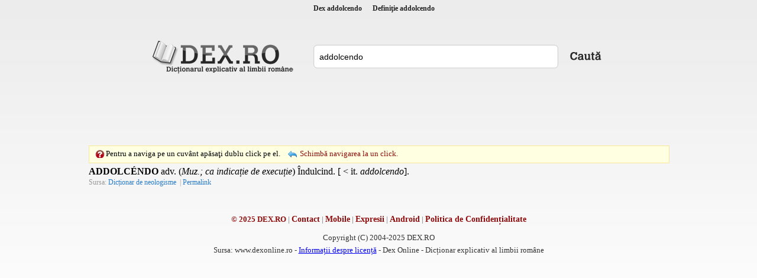

--- FILE ---
content_type: text/html; charset=utf-8
request_url: https://www.google.com/recaptcha/api2/aframe
body_size: 251
content:
<!DOCTYPE HTML><html><head><meta http-equiv="content-type" content="text/html; charset=UTF-8"></head><body><script nonce="9TEwsfHXjGE7STyWhNFDXg">/** Anti-fraud and anti-abuse applications only. See google.com/recaptcha */ try{var clients={'sodar':'https://pagead2.googlesyndication.com/pagead/sodar?'};window.addEventListener("message",function(a){try{if(a.source===window.parent){var b=JSON.parse(a.data);var c=clients[b['id']];if(c){var d=document.createElement('img');d.src=c+b['params']+'&rc='+(localStorage.getItem("rc::a")?sessionStorage.getItem("rc::b"):"");window.document.body.appendChild(d);sessionStorage.setItem("rc::e",parseInt(sessionStorage.getItem("rc::e")||0)+1);localStorage.setItem("rc::h",'1767095704382');}}}catch(b){}});window.parent.postMessage("_grecaptcha_ready", "*");}catch(b){}</script></body></html>

--- FILE ---
content_type: text/css
request_url: https://www.dex.ro/style.css
body_size: 8323
content:
body, td, th {
	font-size: 13px;
	color: #333;
	font-family: "Palatino Linotype", "Book Antiqua", Palatino, serif;
}
body {
	background-color: #FFF;
	background-image: url(images/bgv22.jpg);
	background-repeat: repeat-x;
	margin-left: 0px;
	margin-top: 0px;
	margin-right: 0px;
	margin-bottom: 0px;
	text-align:center;
}
#header {
	padding-bottom:5px;
	padding-top:5px;
}
h1 {
	display:inline;
	font-size:12px;
	color:#222;
	padding-right:15px;
	vertical-align:middle;
}
h1 a {
	display:inline;
	text-decoration:none;
	color:#222;
}
h2 {
	display:inline;
	font-size:12px;
	color:#222;
	padding-right:15px;
	vertical-align:middle;
}

h3 {
	display:inline;
	font-size:12px;
	color:#222;
	padding-right:15px;
	vertical-align:middle;
}

.content {
	width:980px;
	/*margin:auto;*/
	/* height:1200px; */
	/*width: 100%;*/
	margin:0px auto;
	text-align:left;
	padding-top:1px;	
 }
.nav {
	/*width:980px;*/
	height:70px;
	text-align:center;
	font-size:15px;
	padding-top:12px;
}
.nav a {
	font-weight:bold;
	text-decoration:none;
	color:#8e0c0c;
}
.nav_middle {
	background-image:url(images/desp1.jpg);
	background-repeat:no-repeat;
	padding-left:20px;
	padding-right:20px;
}

.menu {
    background: url(images/desp1.jpg) right no-repeat;
    padding-right: 13px;
	vertical-align: middle;
	padding-left:5px;
}

.logo {
	/*width:980px; */
	height:150px;
	background:url(images/logov2.png) no-repeat center;
}
.logo a {
	/*width:980px;*/
	height:150px;
	display:block;
}
.logo1 {
	width:260px;
	height:70px;
	float:left;
	margin-left:100px;
	border:0px solid #ccc;
	background:url(images/logov1.png) no-repeat center;
}
.logo1 a {
	width:260px;
	height:70px;
	display:block;
}
.search {
	/*width:980px;*/
	height:50px;
	border:0px solid #ccc;
	margin:auto;
	text-align:center;
	padding-left:250px;
}
.search_form {
	width:450px;
	height:50px;
	padding-top:6px;
	margin:auto;
	float:left;
	text-align:center;
	background-image: url(images/search_form.png);
	background-repeat: no-repeat;
	background-position: center 4px;
}
.search_form input {
	font-size:14px;
	color:#999999;
	padding:7px;
	border:0px;
	margin-top:5px;
	margin-left:5px;
}
.search_button {
	width:60px;
	height:50px;
	float:left;
	background:url(images/search_button.png) no-repeat center;
}
.search_button a {
	width:60px;
	height:50px;
	display:block;
}

.search_button:hover {
	background:url(images/search_button_over.png) no-repeat center;
}

.search_avansat {
	width:160px;
	height:50px;
	float:right;
	padding-right:270px;
}
.search_avansat a {
	color:#222;
	font-weight:bold;
}
#word {
	color:#000000;
	font-size:14px;
}
.copyright {
	width:980px;
	/*height:80px;*/
	clear:both;
	color:#666;
	text-align:center;
}
.copyright span {
	color:#8e0c0c;
	font-weight:bold;
}
.copyright span a {
	color:#8e0c0c;
	font-weight:bold;
	font-size:14px;
	text-decoration:none;
}
.copyright span a:hover {	
	text-decoration:underline;
}
.list_cuv {
	width:980px;
	height:65px;
	clear:both;
	background:url(images/list_cuv.png) no-repeat center -1px;
	color:#666;
	text-align:center;
	letter-spacing:0px;
	font-size:13px;
	padding-top:12px;
}
.list_cuv a {
	color:#222;
	/*font-weight:bold;*/
	letter-spacing:-1px;
	
}
.list_cuv a:hover {
	text-decoration:underline;
}

/* not found */
.list_not_found {
	width:980px;
	height:65px;
	clear:both;
	background:url(images/list_cuv.png) no-repeat center -1px;
	color:#666;
	text-align:center;
	letter-spacing:0px;
	font-size:13px;
	padding-top:12px;
}
.list_not_found a {
	color:#222;
	font-weight:bold;
}
.list_not_found a:hover {
	text-decoration:underline;
}

.google_add {
	height:200px;
	width:980px;
}
.space {
	padding-bottom:10px;
	padding-top:10px;
}

.res {
 	color:#000000;
	font-size:16px;
}
.source {
	color :#999;
	display: block;
	font-size: 12px;
	padding-top: 2px;
	padding-bottom:15px;
}
.asource {
    color: #277BC9;
    text-decoration: none;
	padding:0 3px 0 0;
	font-size:12px;
}
.clear {
	clear:both;
}
.spell {
    color: #277BC9;
    text-decoration: none;
	padding:0 3px 0 0;
	font-size:17px;
}
.list{
	font-size:16px;
	float:left;
	width:25%;
}

.list a {
	color:#222;
	text-decoration:none;
}

.list a:hover {
	text-decoration:underline;
}
.list ul {
	list-style-type: none;
	padding: 0px;
	margin: 0px;
}
.list li {
	padding-left: 35px; 
}

.end_list {
	clear:both;
	padding-top:25px;
	padding-bottom:25px;
}

.diacr {	
	clear:both;
	font-size:15px;
}
.diacr a {
	color:#222;
	text-decoration:none;
}
.diacr a:hover {
	text-decoration:underline;
}
.social {
	padding-top:5px;
}
.thanks {
	font-size:11px;
	padding-top:5px;
}

#ticker {
	display: block;
	position: relative;
	background: #FFFFE1;
	border: 1px solid #F9E795;
	width: 99%;
	padding: 5px 0;
	margin-bottom:5px;
	color: #000000;
	padding-left:10px;
	height:18px;
}

#ticker2 {
	display: block;
	position: relative;
	background: #FFFFE1;
	border: 1px solid #F9E795;
	width: 99%;
	padding: 5px 0;
	padding-bottom:5px;
 	margin-bottom:5px;
	color: #000000;
	padding-left:10px;
	height:18px;
}

#ticker2 a{
	text-decoration:none;
	color :#8e0c0c;
	font-size:14px;
} 
#ticker2 a:hover {
	text-decoration:underline;
}

 
#tickers {
	top:0px;
	left:0px; 
	display: block;
	position: relative;
	background: #FFFFE1;
 	border-top: 1px solid #F9E795;
	border-bottom: 1px solid #F9E795;
	width: 100%;
	padding: 5px 0;
	margin-bottom:10px;
	color: #000000;
	text-align:center;
 }
 
.change a{
	text-decoration:none;
	color :#8e0c0c;
} 
.change a:hover {
	text-decoration:underline;
}

/*
#loadingAjax {
	float:right;
	padding-right:5px;
}
*/

.toleft {
	padding-left:5px;
}

.toright {
	float:right;
	padding-right:5px;
}

#nextURL {
	padding-left:15px;
	float:right;
	padding-right:10px;
}

#nextURL a{
	color :#8e0c0c;
}

.click1 {
 	padding-right:18px;
	background:url(images/help.png) no-repeat left 1px; 
}
 
.text1 {
	padding-right:10px;
}
.click2 {
	background:url(images/change.png) no-repeat left 1px;
	padding-right:10px;
}
.click2 a {
	margin-left:20px;
}

/*********** declinari/conjugari ***********/
.declinari {
 	background:url(images/book.png) no-repeat left 1px;
	padding-right:10px;
}
.declinari a {
	margin-left:20px;
}



/***************************/
#paradigm table {
  border-collapse: collapse;
}

#paradigm table td, table th {
  border: 1px solid #aaa;
  padding: 2px 10px;
}

#paradigm table th {
  background: #eee;
}

#paradigm a.inflLink {
  font-weight: bold;
}

#paradigm div.lexem {
  padding-left: 0;
  font-size:14px;
}

#paradigm span.lexemName {
  font-weight: bold;
  font-size:14px;
}

#paradigm .lexem {
  border-collapse: collapse;
  margin-left: 0;
  margin-top: 10px;
  font-size:14px;
}

#paradigm .lexem td.inflection {
  color: #555555;
  font-size: small;
  font-style: italic;
  text-align: center;
  font-size:14px;
}

#paradigm .lexem td.form {
	 font-size:14px;
}

#paradigm .lexem td.form .accented{
  font-style: normal;
  font-weight: bold;
   font-size:14px;
}

#paradigm .lexem td.spacer {
  height: 3px;
}

#paradigm .lexem tr td.person {
  text-align: right;
}

#paradigm div.noParadigm {
  color: #555555;
  font-style: italic;
  padding-left: 80px;
  white-space: nowrap;
}

#paradigm span.isLoc {
  color: green;
  cursor: help;
  font-weight: bold;
}

#paradigm div.paradigmShow, #paradigm div.paradigmHide {
  margin: 5px 15px;
  padding: 5px;
  white-space: nowrap;
}

#paradigm div.paradigmShow {
  display: block;
}

#paradigm div.paradigmHide {
  display: none;
}

#paradigm .paradigmLink {
  font-size: small;
}

#paradigm span.notRecommended {
  color: #1010c0;
  cursor: help;
  font-style: italic;
}

#paradigm div.notRecommendedLegend {
  color: #1010c0;
  font-style: italic;
}

#paradigm .scrabbleModelName {
  font-size: 110%;
  font-weight: bold;
  margin-top: 20px;
}

#paradigm .scrabbleModelName .accented {
  font-style: italic;
  font-weight: normal;
}

#paradigm .noBorder {
  border: 0px;
}

.nexturl {
	margin-left:25px;
}
.neoficial {
	color :#8e0c0c;
	font-size:16px;
	font-weight:bold;
}

hr { height: 0; border-style: solid; border-width: 1px 0 0 0; border-color: #BFBFBF; }

a.selected_letter {
	text-decoration:none;
	color :#8e0c0c;
	font-size:14px;	
	font-weight:bold;
}

.ads_dex {
	clear:both; margin: 0 auto; width:728px; height:90px;margin-top:20px;
}
.ads_index {
	clear:both; margin-top:15px;
}

/* chrome focus */
#word:focus  {  outline:none;  }